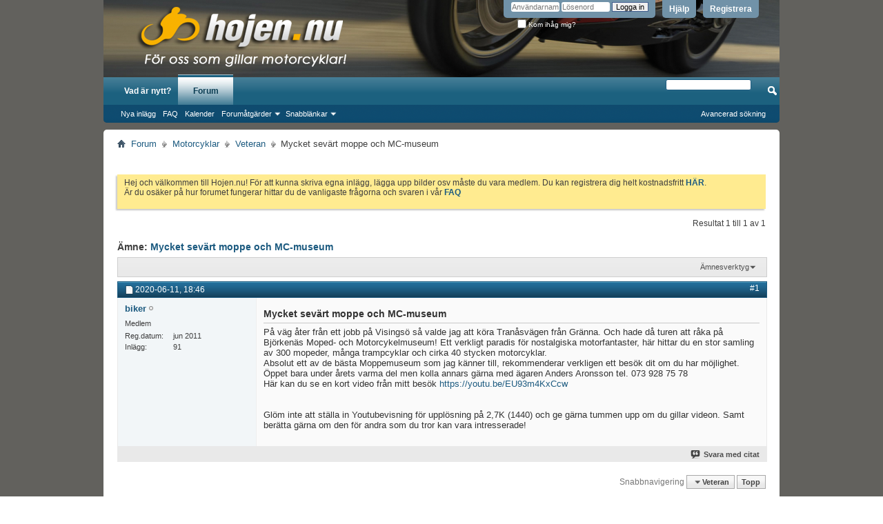

--- FILE ---
content_type: text/html; charset=ISO-8859-1
request_url: https://www.hojen.nu/showthread.php?10421-Mycket-sev%EF%BF%BD%EF%BF%BDrt-moppe-och-MC-museum&s=845fe1ba3d703317dc5945dd8073dd14
body_size: 10193
content:
<!DOCTYPE html PUBLIC "-//W3C//DTD XHTML 1.0 Transitional//EN" "http://www.w3.org/TR/xhtml1/DTD/xhtml1-transitional.dtd">
<html xmlns="http://www.w3.org/1999/xhtml" dir="ltr" lang="sv" id="vbulletin_html">
<head>
	<meta http-equiv="Content-Type" content="text/html; charset=ISO-8859-1" />
<meta id="e_vb_meta_bburl" name="vb_meta_bburl" content="https://www.hojen.nu" />
<base href="https://www.hojen.nu/" /><!--[if IE]></base><![endif]-->
<meta name="generator" content="vBulletin 4.2.5" />

	<link rel="Shortcut Icon" href="favicon.ico" type="image/x-icon" />








	
		<script type="text/javascript" src="https://ajax.googleapis.com/ajax/libs/yui/2.9.0/build/yuiloader-dom-event/yuiloader-dom-event.js"></script>
	

<script type="text/javascript">
<!--
	if (typeof YAHOO === 'undefined') // Load ALL YUI Local
	{
		document.write('<script type="text/javascript" src="clientscript/yui/yuiloader-dom-event/yuiloader-dom-event.js?v=425"><\/script>');
		document.write('<script type="text/javascript" src="clientscript/yui/connection/connection-min.js?v=425"><\/script>');
		var yuipath = 'clientscript/yui';
		var yuicombopath = '';
		var remoteyui = false;
	}
	else	// Load Rest of YUI remotely (where possible)
	{
		var yuipath = 'https://ajax.googleapis.com/ajax/libs/yui/2.9.0/build';
		var yuicombopath = '';
		var remoteyui = true;
		if (!yuicombopath)
		{
			document.write('<script type="text/javascript" src="https://ajax.googleapis.com/ajax/libs/yui/2.9.0/build/connection/connection-min.js?v=425"><\/script>');
		}
	}
	var SESSIONURL = "s=64844e9789bcbfffcc013e5274703fba&";
	var SECURITYTOKEN = "guest";
	var IMGDIR_MISC = "images/misc";
	var IMGDIR_BUTTON = "images/buttons";
	var vb_disable_ajax = parseInt("0", 10);
	var SIMPLEVERSION = "425";
	var BBURL = "https://www.hojen.nu";
	var LOGGEDIN = 0 > 0 ? true : false;
	var THIS_SCRIPT = "showthread";
	var RELPATH = "showthread.php?10421-Mycket-sev%EF%BF%BD%EF%BF%BDrt-moppe-och-MC-museum";
	var PATHS = {
		forum : "",
		cms   : "",
		blog  : ""
	};
	var AJAXBASEURL = "https://www.hojen.nu/";
// -->
</script>
<script type="text/javascript" src="https://www.hojen.nu/clientscript/vbulletin-core.js?v=425"></script>



	<link rel="alternate" type="application/rss+xml" title="Hojen.nu - mc-forum RSS-flöde" href="https://www.hojen.nu/external.php?type=RSS2" />
	
		<link rel="alternate" type="application/rss+xml" title="Hojen.nu - mc-forum - Veteran - RSS-flöde" href="https://www.hojen.nu/external.php?type=RSS2&amp;forumids=7" />
	



	<link rel="stylesheet" type="text/css" href="css.php?styleid=9&amp;langid=6&amp;d=1713553847&amp;td=ltr&amp;sheet=bbcode.css,editor.css,popupmenu.css,reset-fonts.css,vbulletin.css,vbulletin-chrome.css,vbulletin-formcontrols.css," />

	<!--[if lt IE 8]>
	<link rel="stylesheet" type="text/css" href="css.php?styleid=9&amp;langid=6&amp;d=1713553847&amp;td=ltr&amp;sheet=popupmenu-ie.css,vbulletin-ie.css,vbulletin-chrome-ie.css,vbulletin-formcontrols-ie.css,editor-ie.css" />
	<![endif]-->

<!-- Forum Runner Begin -->
<script type="text/javascript" src="https://www.hojen.nu/forumrunner/detect.js"></script>
<!-- Forum Runner End -->
        <!-- App Indexing for Google Search -->
        <link href="android-app://com.quoord.tapatalkpro.activity/tapatalk/www.hojen.nu?location=topic&page=1&perpage=10&fid=7&tid=10421&channel=google-indexing" rel="alternate" />
        <link href="ios-app://307880732/tapatalk/www.hojen.nu?location=topic&page=1&perpage=10&fid=7&tid=10421&channel=google-indexing" rel="alternate" />
        
        <link href="/var/www/vhosts/hojen.nu/public_html/mobiquo/smartbanner/manifest.json" rel="manifest">
        
        <meta name="apple-itunes-app" content="app-id=307880732, affiliate-data=at=10lR7C, app-argument=tapatalk://www.hojen.nu?location=topic&page=1&perpage=10&fid=7&tid=10421" />
        
	<meta name="keywords" content="gärna, från, besök, mycket, aronsson, anders, ägaren, kolla, varma, årets, annars, mitt, kort, tummen, vara, tror, andra, berätta, samt, videon, gillar, video, 1440, 2,7k, upplösning, youtubevisning, ställa, inte, glöm, https://youtu.be/eu93m4kxccw, öppet, bara, till, möjlighet, gränna, verkligt, motorcykelmuseum, moped-, björkenäs, råka, turen, hade, tranåsvägen, nostalgiska, köra, valde, visingsö, jobb, åter, mc-museum" />
	<meta name="description" content="På väg åter från ett jobb på Visingsö så valde jag att köra Tranåsvägen från Gränna. Och hade då turen att råka på Björkenäs Moped- och Motorcykelmuseum! Ett verkligt paradis för nostalgiska motorfantaster, här hittar du en stor samling av 300 mopeder, många trampcyklar och cirka 40 stycken motorcyklar. 
Absolut ett av de bästa Moppemuseum som jag känner till, rekommenderar verkligen ett besök dit om du har möjlighet. Öppet bara under årets varma del men kolla annars gärna med ägaren Anders" />

	<title> Mycket sevärt moppe och MC-museum</title>
	<link rel="canonical" href="showthread.php?10421-Mycket-sevärt-moppe-och-MC-museum&s=64844e9789bcbfffcc013e5274703fba" />
	
	
	
	
	
	
	
	
	

	
		<link rel="stylesheet" type="text/css" href="css.php?styleid=9&amp;langid=6&amp;d=1713553847&amp;td=ltr&amp;sheet=toolsmenu.css,postlist.css,showthread.css,postbit.css,options.css,attachment.css,poll.css,lightbox.css" />
	
	<!--[if lt IE 8]><link rel="stylesheet" type="text/css" href="css.php?styleid=9&amp;langid=6&amp;d=1713553847&amp;td=ltr&amp;sheet=toolsmenu-ie.css,postlist-ie.css,showthread-ie.css,postbit-ie.css,poll-ie.css" /><![endif]-->
<link rel="stylesheet" type="text/css" href="css.php?styleid=9&amp;langid=6&amp;d=1713553847&amp;td=ltr&amp;sheet=additional.css" />

</head>

<body>

<div class="above_body"> <!-- closing tag is in template navbar -->
<div id="header" class="floatcontainer doc_header">
	<div><a name="top" href="index.php?s=64844e9789bcbfffcc013e5274703fba" class="logo-image"><img src="cpstyles/Breeze/misc/banner.png" alt="Hojen.nu - mc-forum - Powered by vBulletin" /></a></div>
	<div id="toplinks" class="toplinks">
		
			<ul class="nouser">
			
				<li><a href="register.php?s=64844e9789bcbfffcc013e5274703fba" rel="nofollow">Registrera</a></li>
			
				<li><a rel="help" href="faq.php?s=64844e9789bcbfffcc013e5274703fba">Hjälp</a></li>
				<li>
			<script type="text/javascript" src="clientscript/vbulletin_md5.js?v=425"></script>
			<form id="navbar_loginform" action="login.php?s=64844e9789bcbfffcc013e5274703fba&amp;do=login" method="post" onsubmit="md5hash(vb_login_password, vb_login_md5password, vb_login_md5password_utf, 0)">
				<fieldset id="logindetails" class="logindetails">
					<div>
						<div>
					<input type="text" class="textbox default-value" name="vb_login_username" id="navbar_username" size="10" accesskey="u" tabindex="101" value="Användarnamn" />
					<input type="password" class="textbox" tabindex="102" name="vb_login_password" id="navbar_password" size="10" />
					<input type="text" class="textbox default-value" tabindex="102" name="vb_login_password_hint" id="navbar_password_hint" size="10" value="Lösenord" style="display:none;" />
					<input type="submit" class="loginbutton" tabindex="104" value="Logga in" title="Skriv in ditt användarnamn och lösenord i rutorna för att logga in, eller klicka på länken "registrera" för att skapa en egen profil." accesskey="s" />
						</div>
					</div>
				</fieldset>
				<div id="remember" class="remember">
					<label for="cb_cookieuser_navbar"><input type="checkbox" name="cookieuser" value="1" id="cb_cookieuser_navbar" class="cb_cookieuser_navbar" accesskey="c" tabindex="103" /> Kom ihåg mig?</label>
				</div>

				<input type="hidden" name="s" value="64844e9789bcbfffcc013e5274703fba" />
				<input type="hidden" name="securitytoken" value="guest" />
				<input type="hidden" name="do" value="login" />
				<input type="hidden" name="vb_login_md5password" />
				<input type="hidden" name="vb_login_md5password_utf" />
			</form>
			<script type="text/javascript">
			YAHOO.util.Dom.setStyle('navbar_password_hint', "display", "inline");
			YAHOO.util.Dom.setStyle('navbar_password', "display", "none");
			vB_XHTML_Ready.subscribe(function()
			{
			//
				YAHOO.util.Event.on('navbar_username', "focus", navbar_username_focus);
				YAHOO.util.Event.on('navbar_username', "blur", navbar_username_blur);
				YAHOO.util.Event.on('navbar_password_hint', "focus", navbar_password_hint);
				YAHOO.util.Event.on('navbar_password', "blur", navbar_password);
			});
			
			function navbar_username_focus(e)
			{
			//
				var textbox = YAHOO.util.Event.getTarget(e);
				if (textbox.value == 'Användarnamn')
				{
				//
					textbox.value='';
					textbox.style.color='#000000';
				}
			}

			function navbar_username_blur(e)
			{
			//
				var textbox = YAHOO.util.Event.getTarget(e);
				if (textbox.value == '')
				{
				//
					textbox.value='Användarnamn';
					textbox.style.color='#777777';
				}
			}
			
			function navbar_password_hint(e)
			{
			//
				var textbox = YAHOO.util.Event.getTarget(e);
				
				YAHOO.util.Dom.setStyle('navbar_password_hint', "display", "none");
				YAHOO.util.Dom.setStyle('navbar_password', "display", "inline");
				YAHOO.util.Dom.get('navbar_password').focus();
			}

			function navbar_password(e)
			{
			//
				var textbox = YAHOO.util.Event.getTarget(e);
				
				if (textbox.value == '')
				{
					YAHOO.util.Dom.setStyle('navbar_password_hint', "display", "inline");
					YAHOO.util.Dom.setStyle('navbar_password', "display", "none");
				}
			}
			</script>
				</li>
				
			</ul>
		
	</div>
	<div class="ad_global_header">
		
		
	</div>
	<hr />
</div>
<div id="navbar" class="navbar">
	<ul id="navtabs" class="navtabs floatcontainer">
		
		
	
		<li  id="vbtab_whatsnew">
			<a class="navtab" href="activity.php?s=64844e9789bcbfffcc013e5274703fba">Vad är nytt?</a>
		</li>
		
		

	
		<li class="selected" id="vbtab_forum">
			<a class="navtab" href="forum.php?s=64844e9789bcbfffcc013e5274703fba">Forum</a>
		</li>
		
		
			<ul class="floatcontainer">
				
					
						
							<li id="vbflink_newposts"><a href="search.php?s=64844e9789bcbfffcc013e5274703fba&amp;do=getnew&amp;contenttype=vBForum_Post">Nya inlägg</a></li>
						
					
				
					
						
							<li id="vbflink_faq"><a href="faq.php?s=64844e9789bcbfffcc013e5274703fba">FAQ</a></li>
						
					
				
					
						
							<li id="vbflink_calendar"><a href="calendar.php?s=64844e9789bcbfffcc013e5274703fba">Kalender</a></li>
						
					
				
					
						<li class="popupmenu" id="vbmenu_actions">
							<a href="javascript://" class="popupctrl">Forumåtgärder</a>
							<ul class="popupbody popuphover">
								
									<li id="vbalink_mfr"><a href="forumdisplay.php?s=64844e9789bcbfffcc013e5274703fba&amp;do=markread&amp;markreadhash=guest">Markera forum som lästa</a></li>
								
							</ul>
						</li>
					
				
					
						<li class="popupmenu" id="vbmenu_qlinks">
							<a href="javascript://" class="popupctrl">Snabblänkar</a>
							<ul class="popupbody popuphover">
								
									<li id="vbqlink_posts"><a href="search.php?s=64844e9789bcbfffcc013e5274703fba&amp;do=getdaily&amp;contenttype=vBForum_Post">Dagens inlägg</a></li>
								
							</ul>
						</li>
					
				
			</ul>
		

		
	</ul>
	
		<div id="globalsearch" class="globalsearch">
			<form action="search.php?s=64844e9789bcbfffcc013e5274703fba&amp;do=process" method="post" id="navbar_search" class="navbar_search">
				
				<input type="hidden" name="securitytoken" value="guest" />
				<input type="hidden" name="do" value="process" />
				<span class="textboxcontainer"><span><input type="text" value="" name="query" class="textbox" tabindex="99"/></span></span>
				<span class="buttoncontainer"><span><input type="image" class="searchbutton" src="images/buttons/search.png" name="submit" onclick="document.getElementById('navbar_search').submit;" tabindex="100"/></span></span>
			</form>
			<ul class="navbar_advanced_search">
				<li><a href="search.php?s=64844e9789bcbfffcc013e5274703fba" accesskey="4">Avancerad sökning</a></li>
				
			</ul>
		</div>
	
</div>
</div><!-- closing div for above_body -->

<div class="body_wrapper">
<div id="breadcrumb" class="breadcrumb">
	<ul class="floatcontainer">
		<li class="navbithome"><a href="index.php?s=64844e9789bcbfffcc013e5274703fba" accesskey="1"><img src="images/misc/navbit-home.png" alt="Hem" /></a></li>
		
	<li class="navbit"><a href="index.php?s=64844e9789bcbfffcc013e5274703fba">Forum</a></li>

	<li class="navbit"><a href="forumdisplay.php?3-Motorcyklar&amp;s=64844e9789bcbfffcc013e5274703fba">Motorcyklar</a></li>

	<li class="navbit"><a href="forumdisplay.php?7-Veteran&amp;s=64844e9789bcbfffcc013e5274703fba">Veteran</a></li>

		
	<li class="navbit lastnavbit"><span> Mycket sevärt moppe och MC-museum</span></li>

	</ul>
	<hr />
</div>


<div style="width:728px; margin:0 auto; padding-bottom:1em">
<script type="text/javascript"><!--
google_ad_client = "ca-pub-7661282911205263";
google_ad_host = "ca-host-pub-2606800903002383";
google_ad_width = 728;
google_ad_height = 15;
google_ad_format = "728x15_0ads_al_s";
google_ad_channel = "";
google_color_border = "";
google_color_bg = "";
google_color_link = "";
google_color_text = "";
google_color_url = "";
google_ui_features = "rc:6";
//-->
</script>
<script type="text/javascript"
  src="//pagead2.googlesyndication.com/pagead/show_ads.js">
</script>
</div>




	<form action="profile.php?do=dismissnotice" method="post" id="notices" class="notices">
		<input type="hidden" name="do" value="dismissnotice" />
		<input type="hidden" name="s" value="s=64844e9789bcbfffcc013e5274703fba&amp;" />
		<input type="hidden" name="securitytoken" value="guest" />
		<input type="hidden" id="dismiss_notice_hidden" name="dismiss_noticeid" value="" />
		<input type="hidden" name="url" value="" />
		<ol>
			<li class="restore" id="navbar_notice_2">
	
	Hej och välkommen till Hojen.nu! För att kunna skriva egna inlägg, lägga upp bilder osv måste du vara medlem. Du kan registrera dig helt kostnadsfritt <a href="register.php?s=64844e9789bcbfffcc013e5274703fba" target="_blank"><b>HÄR</b></a>.

<p>Är du osäker på hur forumet fungerar hittar du de vanligaste frågorna och svaren i vår <a href="faq.php?s=64844e9789bcbfffcc013e5274703fba" target="_blank"><b>FAQ</b></a>
</li>
		</ol>
	</form>





	<div id="above_postlist" class="above_postlist">
		
		<div id="pagination_top" class="pagination_top">
		
			<div id="postpagestats_above" class="postpagestats">
				Resultat 1 till 1 av 1
			</div>
		</div>
	</div>
	<div id="pagetitle" class="pagetitle">
		<h1>
			Ämne: <span class="threadtitle"><a href="showthread.php?10421-Mycket-sevärt-moppe-och-MC-museum&s=64844e9789bcbfffcc013e5274703fba" title="Ladda om den här sidan">Mycket sevärt moppe och MC-museum</a></span>
		</h1>
		
	</div>
	<div id="thread_controls" class="thread_controls toolsmenu">
		<div>
		<ul id="postlist_popups" class="postlist_popups popupgroup">
			
			
			<li class="popupmenu" id="threadtools">
				<h6><a class="popupctrl" href="javascript://">Ämnesverktyg</a></h6>
				<ul class="popupbody popuphover">
					<li><a href="printthread.php?s=64844e9789bcbfffcc013e5274703fba&amp;t=10421&amp;pp=10&amp;page=1" accesskey="3" rel="nofollow">Visa utskriftsvänlig version</a></li>
					
					<li>
						
					</li>
					
				</ul>
			</li>

			

			

			

			

			
			</ul>
		</div>
	</div>

<div id="postlist" class="postlist restrain">
	

	
		<ol id="posts" class="posts" start="1">
			
<li class="postbitlegacy postbitim postcontainer old" id="post_111958">
<!-- see bottom of postbit.css for .userinfo .popupmenu styles -->

	<div class="posthead">
			<span class="postdate old">
				
					<span class="date">2020-06-11,&nbsp;<span class="time">18:46</span></span>
				
			</span>
			<span class="nodecontrols">
				
					<a name="post111958" href="showthread.php?10421-Mycket-sevärt-moppe-och-MC-museum&amp;s=64844e9789bcbfffcc013e5274703fba&amp;p=111958&amp;viewfull=1#post111958" class="postcounter">#1</a><a id="postcount111958" name="1"></a>
				
				
				
			</span>
	</div>
	<div class="postdetails">
		<div class="userinfo">
			<div class="username_container">
			
				<div class="popupmenu memberaction">
	<a class="username offline popupctrl" href="member.php?1886-biker&amp;s=64844e9789bcbfffcc013e5274703fba" title="biker är inte uppkopplad"><strong>biker</strong></a>
	<ul class="popupbody popuphover memberaction_body">
		<li class="left">
			<a href="member.php?1886-biker&amp;s=64844e9789bcbfffcc013e5274703fba" class="siteicon_profile">
				Visa profil
			</a>
		</li>
		
		<li class="right">
			<a href="search.php?s=64844e9789bcbfffcc013e5274703fba&amp;do=finduser&amp;userid=1886&amp;contenttype=vBForum_Post&amp;showposts=1" class="siteicon_forum" rel="nofollow">
				Visa foruminlägg
			</a>
		</li>
		
		
		<li class="left">
			<a href="private.php?s=64844e9789bcbfffcc013e5274703fba&amp;do=newpm&amp;u=1886" class="siteicon_message" rel="nofollow">
				Privat meddelande
			</a>
		</li>
		
		
		
		
		
		
		

		

		
		
	</ul>
</div>
				<img class="inlineimg onlinestatus" src="images/statusicon/user-offline.png" alt="biker är inte uppkopplad" border="0" />

			
			</div>
			<span class="usertitle">
				Medlem
			</span>
			
			
			
			 
			
				<hr />
				<dl class="userinfo_extra">
					<dt>Reg.datum</dt> <dd>jun 2011</dd>
					
					
					<dt>Inlägg</dt> <dd>91</dd>	
					
				</dl>
				
				
				<div class="imlinks">
					    
				</div>
			
		</div>
		<div class="postbody">
			<div class="postrow">
				
				
				<h2 class="title icon">
					Mycket sevärt moppe och MC-museum
				</h2>
				


						
							
							
						
						
							
						
				<div class="content">
					<div id="post_message_111958">
						<blockquote class="postcontent restore ">
							På väg åter från ett jobb på Visingsö så valde jag att köra Tranåsvägen från Gränna. Och hade då turen att råka på Björkenäs Moped- och Motorcykelmuseum! Ett verkligt paradis för nostalgiska motorfantaster, här hittar du en stor samling av 300 mopeder, många trampcyklar och cirka 40 stycken motorcyklar.<br />
Absolut ett av de bästa Moppemuseum som jag känner till, rekommenderar verkligen ett besök dit om du har möjlighet. Öppet bara under årets varma del men kolla annars gärna med ägaren Anders Aronsson tel. 073 928 75 78<br />
Här kan du se en kort video från mitt besök <a href="https://youtu.be/EU93m4KxCcw" target="_blank">https://youtu.be/EU93m4KxCcw</a><br />
<br />
<br />
Glöm inte att ställa in Youtubevisning för upplösning på 2,7K (1440) och ge gärna tummen upp om du gillar videon. Samt berätta gärna om den för andra som du tror kan vara intresserade!
						</blockquote>
					</div>

					
				</div>
			</div>
			
			<div class="cleardiv"></div>
		</div>
	</div>
		<div class="postfoot">
			<!-- <div class="postfoot_container"> -->
			<div class="textcontrols floatcontainer">
				<span class="postcontrols">
					<img style="display:none" id="progress_111958" src="images/misc/progress.gif" alt="" />
					
					
					
						<a id="qrwq_111958" class="newreply" href="newreply.php?s=64844e9789bcbfffcc013e5274703fba&amp;do=newreply&amp;p=111958" rel="nofollow" title="Svara med citat"><img id="quoteimg_111958" src="clear.gif" alt="Svara med citat" />  Svara med citat</a> 
					
					
					
				</span>
				<span class="postlinking">
					
						
					

					
					
					
					

					
					

					
					
					
					
					
				</span>
			<!-- </div> -->
			</div>
		</div>
	<hr />
</li>

		</ol>
		<div class="separator"></div>
		<div class="postlistfoot">
			
		</div>

	

</div>

<div id="below_postlist" class="noinlinemod below_postlist">
	
	<div id="pagination_bottom" class="pagination_bottom">
	
		<div class="clear"></div>
<div class="navpopupmenu popupmenu nohovermenu" id="showthread_navpopup">
	
		<span class="shade">Snabbnavigering</span>
		<a href="showthread.php?10421-Mycket-sevärt-moppe-och-MC-museum&amp;s=64844e9789bcbfffcc013e5274703fba" class="popupctrl"><span class="ctrlcontainer">Veteran</span></a>
		<a href="showthread.php?10421-Mycket-sev%EF%BF%BD%EF%BF%BDrt-moppe-och-MC-museum#top" class="textcontrol" onclick="document.location.hash='top';return false;">Topp</a>
	
	<ul class="navpopupbody popupbody popuphover">
		
		<li class="optionlabel">Sidor</li>
		<li><a href="usercp.php?s=64844e9789bcbfffcc013e5274703fba">Inställningar</a></li>
		<li><a href="private.php?s=64844e9789bcbfffcc013e5274703fba">Privata meddelanden</a></li>
		<li><a href="subscription.php?s=64844e9789bcbfffcc013e5274703fba">Prenumerationer</a></li>
		<li><a href="online.php?s=64844e9789bcbfffcc013e5274703fba">Vilka besöker webbplatsen just nu</a></li>
		<li><a href="search.php?s=64844e9789bcbfffcc013e5274703fba">Sök i forum</a></li>
		<li><a href="index.php?s=64844e9789bcbfffcc013e5274703fba">Forumets hemsida</a></li>
		
			<li class="optionlabel">Forum</li>
			
		
			
				<li><a href="forumdisplay.php?3-Motorcyklar&amp;s=64844e9789bcbfffcc013e5274703fba">Motorcyklar</a>
					<ol class="d1">
						
		
			
				<li><a href="forumdisplay.php?12-Artiklar&amp;s=64844e9789bcbfffcc013e5274703fba">Artiklar</a>
					<ol class="d2">
						
		
			
				<li><a href="forumdisplay.php?50-Nyheter&amp;s=64844e9789bcbfffcc013e5274703fba">Nyheter</a>
					<ol class="d3">
						
		
			
				<li><a href="forumdisplay.php?31-Nyhetsarkiv&amp;s=64844e9789bcbfffcc013e5274703fba">Nyhetsarkiv</a></li>
			
		
			
					</ol>
				</li>
			
		
			
				<li><a href="forumdisplay.php?52-Recensioner&amp;s=64844e9789bcbfffcc013e5274703fba">Recensioner</a></li>
			
		
			
				<li><a href="forumdisplay.php?53-Krönikor&amp;s=64844e9789bcbfffcc013e5274703fba">Krönikor</a></li>
			
		
			
					</ol>
				</li>
			
		
			
				<li><a href="forumdisplay.php?5-Street&amp;s=64844e9789bcbfffcc013e5274703fba">Street</a></li>
			
		
			
				<li><a href="forumdisplay.php?15-Custom&amp;s=64844e9789bcbfffcc013e5274703fba">Custom</a></li>
			
		
			
				<li><a href="forumdisplay.php?6-Offroad&amp;s=64844e9789bcbfffcc013e5274703fba">Offroad</a></li>
			
		
			
				<li><a href="forumdisplay.php?36-Scooter&amp;s=64844e9789bcbfffcc013e5274703fba">Scooter</a></li>
			
		
			
				<li><a href="forumdisplay.php?7-Veteran&amp;s=64844e9789bcbfffcc013e5274703fba">Veteran</a></li>
			
		
			
				<li><a href="forumdisplay.php?19-Touring&amp;s=64844e9789bcbfffcc013e5274703fba">Touring</a></li>
			
		
			
				<li><a href="forumdisplay.php?11-Köp-amp-Sälj&amp;s=64844e9789bcbfffcc013e5274703fba">Köp &amp; Sälj</a></li>
			
		
			
					</ol>
				</li>
			
		
			
				<li><a href="forumdisplay.php?55-MC-relaterat&amp;s=64844e9789bcbfffcc013e5274703fba">MC-relaterat</a>
					<ol class="d1">
						
		
			
				<li><a href="forumdisplay.php?60-Min-hoj&amp;s=64844e9789bcbfffcc013e5274703fba">Min hoj</a></li>
			
		
			
				<li><a href="forumdisplay.php?20-Mekhörnan&amp;s=64844e9789bcbfffcc013e5274703fba">Mekhörnan</a>
					<ol class="d2">
						
		
			
				<li><a href="forumdisplay.php?61-Mekguider&amp;s=64844e9789bcbfffcc013e5274703fba">Mekguider</a></li>
			
		
			
					</ol>
				</li>
			
		
			
				<li><a href="forumdisplay.php?56-Utrustning-amp-Tillbehör&amp;s=64844e9789bcbfffcc013e5274703fba">Utrustning &amp; Tillbehör</a></li>
			
		
			
				<li><a href="forumdisplay.php?16-Träffar-amp-Körningar&amp;s=64844e9789bcbfffcc013e5274703fba">Träffar &amp; Körningar</a></li>
			
		
			
				<li><a href="forumdisplay.php?8-Övrigt-hojsnack&amp;s=64844e9789bcbfffcc013e5274703fba">Övrigt hojsnack</a>
					<ol class="d2">
						
		
			
				<li><a href="forumdisplay.php?46-MC-kort&amp;s=64844e9789bcbfffcc013e5274703fba">MC-kort</a></li>
			
		
			
					</ol>
				</li>
			
		
			
					</ol>
				</li>
			
		
			
				<li><a href="forumdisplay.php?4-Övrigt&amp;s=64844e9789bcbfffcc013e5274703fba">Övrigt</a>
					<ol class="d1">
						
		
			
				<li><a href="forumdisplay.php?9-Off-topic&amp;s=64844e9789bcbfffcc013e5274703fba">Off topic</a>
					<ol class="d2">
						
		
			
				<li><a href="forumdisplay.php?21-Ny-på-forumet&amp;s=64844e9789bcbfffcc013e5274703fba">Ny på forumet</a></li>
			
		
			
					</ol>
				</li>
			
		
			
				<li><a href="forumdisplay.php?13-Tävlingar&amp;s=64844e9789bcbfffcc013e5274703fba">Tävlingar</a></li>
			
		
			
				<li><a href="forumdisplay.php?10-Om-hojen-nu&amp;s=64844e9789bcbfffcc013e5274703fba">Om hojen.nu</a></li>
			
		
			
				<li><a href="forumdisplay.php?62-Test&amp;s=64844e9789bcbfffcc013e5274703fba">Test</a></li>
			
		
			
					</ol>
				</li>
			
		
			
				<li><a href="forumdisplay.php?28-Bloggar&amp;s=64844e9789bcbfffcc013e5274703fba">Bloggar</a>
					<ol class="d1">
						
		
			
				<li><a href="forumdisplay.php?17-Återfallsknutten&amp;s=64844e9789bcbfffcc013e5274703fba">Återfallsknutten</a>
					<ol class="d2">
						
		
			
				<li><a href="forumdisplay.php?38-Återfallsknutten-Arkiv&amp;s=64844e9789bcbfffcc013e5274703fba">Återfallsknutten - Arkiv</a></li>
			
		
			
					</ol>
				</li>
			
		
			
				<li><a href="forumdisplay.php?18-Nina-amp-motorcyklarna&amp;s=64844e9789bcbfffcc013e5274703fba">Nina &amp; motorcyklarna</a>
					<ol class="d2">
						
		
			
				<li><a href="forumdisplay.php?39-Nina-amp-Motorcyklarna-Arkiv&amp;s=64844e9789bcbfffcc013e5274703fba">Nina &amp; Motorcyklarna - Arkiv</a></li>
			
		
			
					</ol>
				</li>
			
		
			
				<li><a href="forumdisplay.php?57-Ia-MC-resan&amp;s=64844e9789bcbfffcc013e5274703fba">Ia - MC-resan</a></li>
			
		
			
					</ol>
				</li>
			
		
		
	</ul>
</div>
<div class="clear"></div>
	</div>
</div>








	<!-- next / previous links -->
	<div class="navlinks">
		
			<strong>&laquo;</strong>
			<a href="showthread.php?10421-Mycket-sevärt-moppe-och-MC-museum&amp;s=64844e9789bcbfffcc013e5274703fba&amp;goto=nextoldest" rel="nofollow">Föregående ämne</a>
			|
			<a href="showthread.php?10421-Mycket-sevärt-moppe-och-MC-museum&amp;s=64844e9789bcbfffcc013e5274703fba&amp;goto=nextnewest" rel="nofollow">Nästa ämne</a>
			<strong>&raquo;</strong>
		
	</div>
	<!-- / next / previous links -->

<div id="thread_info" class="thread_info block">
	
	
	<div id="similar_threads">
		<h4 class="threadinfohead blockhead">Liknande ämnen</h4>
		<div id="similar_threads_list" class="thread_info_block blockbody formcontrols">
			<ol class="similar_threads">
			<li class="floatcontainer">
  <div class="titleblock">
    <h6><a href="showthread.php?9960-Moppe-Nordia-M5&amp;s=64844e9789bcbfffcc013e5274703fba" title="Hej 
Har en Moppe Nordia M5. 
 
Den har stått ett tag nu. 
Installerat splitter nytt batteri (12V 4A) 
Slår på nycklen men inget händer. Ingen tuta,...">Moppe Nordia M5</a></h6>
    <div class="starter_forum">
      Av Hammer Head i forum Mekhörnan
    </div>
  </div>
  <div class="dateblock">
    <span class="shade">Svar:</span> 1
      <div class="starter_forum">
        <span class="shade">Senaste inlägg:</span> 2017-05-15, <span class="time">20:04</span>
      </div>
  </div>
</li><li class="floatcontainer">
  <div class="titleblock">
    <h6><a href="showthread.php?5593-Choppers-och-andra-byggen-på-MC-Collection-museum&amp;s=64844e9789bcbfffcc013e5274703fba" title="Tillsammans med tidningen MCM presenterar MC Collection utställningen CHOPPERS OCH ANDRA BYGGEN. Vi visar motorcyklar med fantasirika namn som Less...">Choppers och andra byggen på MC Collection museum</a></h6>
    <div class="starter_forum">
      Av MC Collection museum i forum Custom
    </div>
  </div>
  <div class="dateblock">
    <span class="shade">Svar:</span> 3
      <div class="starter_forum">
        <span class="shade">Senaste inlägg:</span> 2011-10-03, <span class="time">19:06</span>
      </div>
  </div>
</li><li class="floatcontainer">
  <div class="titleblock">
    <h6><a href="showthread.php?3275-Choke-på-moppe&amp;s=64844e9789bcbfffcc013e5274703fba" title="Kanske tveksamt fordon för ett MC-forum men det är ändå en tvåhjuling så jag ställer en fråga här på en moppe. 
 
Jag köpte en ny EU-moppe i våras...">Choke på moppe</a></h6>
    <div class="starter_forum">
      Av Linnex i forum Mekhörnan
    </div>
  </div>
  <div class="dateblock">
    <span class="shade">Svar:</span> 7
      <div class="starter_forum">
        <span class="shade">Senaste inlägg:</span> 2011-05-18, <span class="time">12:22</span>
      </div>
  </div>
</li><li class="floatcontainer">
  <div class="titleblock">
    <h6><a href="showthread.php?2952-old-Arn´s-mc-museum-på-Utö&amp;s=64844e9789bcbfffcc013e5274703fba" title="Var och gifte mig på Utö i Stockholms skärgård,när jag och frun sedan cyklade omkring på ön så hittade vi en skylt på en mc-museum och blev nyfiken...">old Arn´s mc-museum på Utö</a></h6>
    <div class="starter_forum">
      Av klaus i forum Veteran
    </div>
  </div>
  <div class="dateblock">
    <span class="shade">Svar:</span> 2
      <div class="starter_forum">
        <span class="shade">Senaste inlägg:</span> 2009-09-11, <span class="time">14:45</span>
      </div>
  </div>
</li><li class="floatcontainer">
  <div class="titleblock">
    <h6><a href="showthread.php?1100-Börjar-likna-museum-här&amp;s=64844e9789bcbfffcc013e5274703fba" title="Det börjar snart likna ett museum här. Jag skulle inte ha fler än max 2 hojar men nu blir jag med två till, totalt kommer jag äga fyra stycken... ::)...">Börjar likna museum här</a></h6>
    <div class="starter_forum">
      Av Nina i forum Nina &amp; Motorcyklarna - Arkiv
    </div>
  </div>
  <div class="dateblock">
    <span class="shade">Svar:</span> 0
      <div class="starter_forum">
        <span class="shade">Senaste inlägg:</span> 2008-03-10, <span class="time">09:54</span>
      </div>
  </div>
</li>
			</ol>
		</div>
	</div>


	
	
	
	
	<div class="options_block_container">
		
		<div class="options_block">
			<h4 class="collapse blockhead options_correct">
				<a class="collapse" id="collapse_posting_rules" href="showthread.php?10421-Mycket-sev%EF%BF%BD%EF%BF%BDrt-moppe-och-MC-museum#top"><img src="images/buttons/collapse_40b.png" alt="" /></a>
				Behörigheter för att posta
			</h4>
			<div id="posting_rules" class="thread_info_block blockbody formcontrols floatcontainer options_correct">
				
<div id="forumrules" class="info_subblock">

	<ul class="youcandoblock">
		<li>Du <strong>får inte</strong> posta nya ämnen</li>
		<li>Du <strong>får inte</strong> posta svar</li>
		<li>Du <strong>får inte</strong> posta bifogade filer</li>
		<li>Du <strong>får inte</strong> redigera dina inlägg</li>
		<li>&nbsp;</li>
	</ul>
	<div class="bbcodeblock">
		<ul>
			<li><a href="misc.php?s=64844e9789bcbfffcc013e5274703fba&amp;do=bbcode" target="_blank">BB-kod</a> är <strong>på</strong></li>
			<li><a href="misc.php?s=64844e9789bcbfffcc013e5274703fba&amp;do=showsmilies" target="_blank">Smilies</a> är <strong>på</strong></li>
			<li><a href="misc.php?s=64844e9789bcbfffcc013e5274703fba&amp;do=bbcode#imgcode" target="_blank">[IMG]</a>-kod är <strong>på</strong></li>
			<li><a href="misc.php?s=64844e9789bcbfffcc013e5274703fba&amp;do=bbcode#videocode" target="_blank">[VIDEO]</a>-kod är <strong>på</strong></li>
			<li>HTML-kod är <strong>av</strong></li>
		</ul>
	</div>
	<p class="rules_link"><a href="misc.php?s=64844e9789bcbfffcc013e5274703fba&amp;do=showrules" target="_blank">Forumets regler</a></p>

</div>

			</div>
		</div>
	</div>
</div>








<div style="clear: left">
  
<div class="google_adsense_footer" style="width:468px; margin:0 auto; padding-top:1em">
<script type="text/javascript"><!--
google_ad_client = "ca-pub-7661282911205263";
google_ad_host = "ca-host-pub-2606800903002383";
google_ad_width = 468;
google_ad_height = 60;
google_ad_format = "468x60_as";
google_ad_type = "text";
google_ad_channel = "";
google_color_border = "";
google_color_bg = "";
google_color_link = "";
google_color_text = "";
google_color_url = "";
google_ui_features = "rc:6";
//-->
</script>
<script type="text/javascript"
  src="//pagead2.googlesyndication.com/pagead/show_ads.js">
</script>
</div>

  
</div>

<div id="footer" class="floatcontainer footer">

	<form action="index.php" method="get" id="footer_select" class="footer_select">

		
			<select name="styleid" onchange="switch_id(this, 'style')">
				<optgroup label="Snabbväljare för forumstil"><option class="hidden"></option></optgroup>
				
					
					<optgroup label="&nbsp;Standardstilar">
									
					
	<option value="9" class="" selected="selected">-- Breeze - Fixed</option>

					
					</optgroup>
										
				
				
					
					<optgroup label="&nbsp;Stilar för mobila enheter ">
					
					
	<option value="6" class="" >-- Default Mobile Style</option>

					
					</optgroup>
										
				
			</select>	
		
		
		
			<select name="langid" onchange="switch_id(this, 'lang')">
				<optgroup label="Snabbväljare för språk">
					
	<option value="1" class="" >-- English (US)</option>

	<option value="6" class="" selected="selected">-- Svenska (latin1)</option>

	<option value="4" class="" >-- Svenska (utf-8)</option>

				</optgroup>
			</select>
		
	</form>

	<ul id="footer_links" class="footer_links">
		
		<li><a href="https://www.hojen.nu">Hojen.nu - För oss som gillar motorcyklar</a></li>
		
		
		<li><a href="archive/index.php?s=64844e9789bcbfffcc013e5274703fba">Arkiv</a></li>
		
		
		
		<li><a href="showthread.php?10421-Mycket-sev%EF%BF%BD%EF%BF%BDrt-moppe-och-MC-museum#top" onclick="document.location.hash='top'; return false;">Topp</a></li>
	</ul>
	
	
	
	
	<script type="text/javascript">
	<!--
		// Main vBulletin Javascript Initialization
		vBulletin_init();
	//-->
	</script>
        
</div>
</div> <!-- closing div for body_wrapper -->

<div class="below_body">
<div id="footer_time" class="shade footer_time">Alla tider är GMT +2. Klockan är nu <span class="time">02:03</span>.</div>

<div id="footer_copyright" class="shade footer_copyright">
	<!-- Do not remove this copyright notice -->
	Powered by <a href="https://www.vbulletin.com" id="vbulletinlink">vBulletin&reg;</a> Version 4.2.5 <br />Copyright &copy; 2025 vBulletin Solutions, Inc. All rights reserved.<br />
Svensk översättning av: <a href="https://www.vbulletin.com/forum/member.php?u=13094" target="_blank">Anders Pettersson</a>
	<!-- Do not remove this copyright notice -->	
</div>
<div id="footer_morecopyright" class="shade footer_morecopyright">
	<!-- Do not remove cronimage or your scheduled tasks will cease to function -->
	<img src="https://www.hojen.nu/cron.php?s=64844e9789bcbfffcc013e5274703fba&amp;rand=1764029027" alt="" width="1" height="1" border="0" />
	<!-- Do not remove cronimage or your scheduled tasks will cease to function -->
	
</div>
 

</div>
</body>
</html>

--- FILE ---
content_type: text/html; charset=utf-8
request_url: https://www.google.com/recaptcha/api2/aframe
body_size: 266
content:
<!DOCTYPE HTML><html><head><meta http-equiv="content-type" content="text/html; charset=UTF-8"></head><body><script nonce="H1FbpnKEKAxq2z8-X5krrA">/** Anti-fraud and anti-abuse applications only. See google.com/recaptcha */ try{var clients={'sodar':'https://pagead2.googlesyndication.com/pagead/sodar?'};window.addEventListener("message",function(a){try{if(a.source===window.parent){var b=JSON.parse(a.data);var c=clients[b['id']];if(c){var d=document.createElement('img');d.src=c+b['params']+'&rc='+(localStorage.getItem("rc::a")?sessionStorage.getItem("rc::b"):"");window.document.body.appendChild(d);sessionStorage.setItem("rc::e",parseInt(sessionStorage.getItem("rc::e")||0)+1);localStorage.setItem("rc::h",'1764029029997');}}}catch(b){}});window.parent.postMessage("_grecaptcha_ready", "*");}catch(b){}</script></body></html>